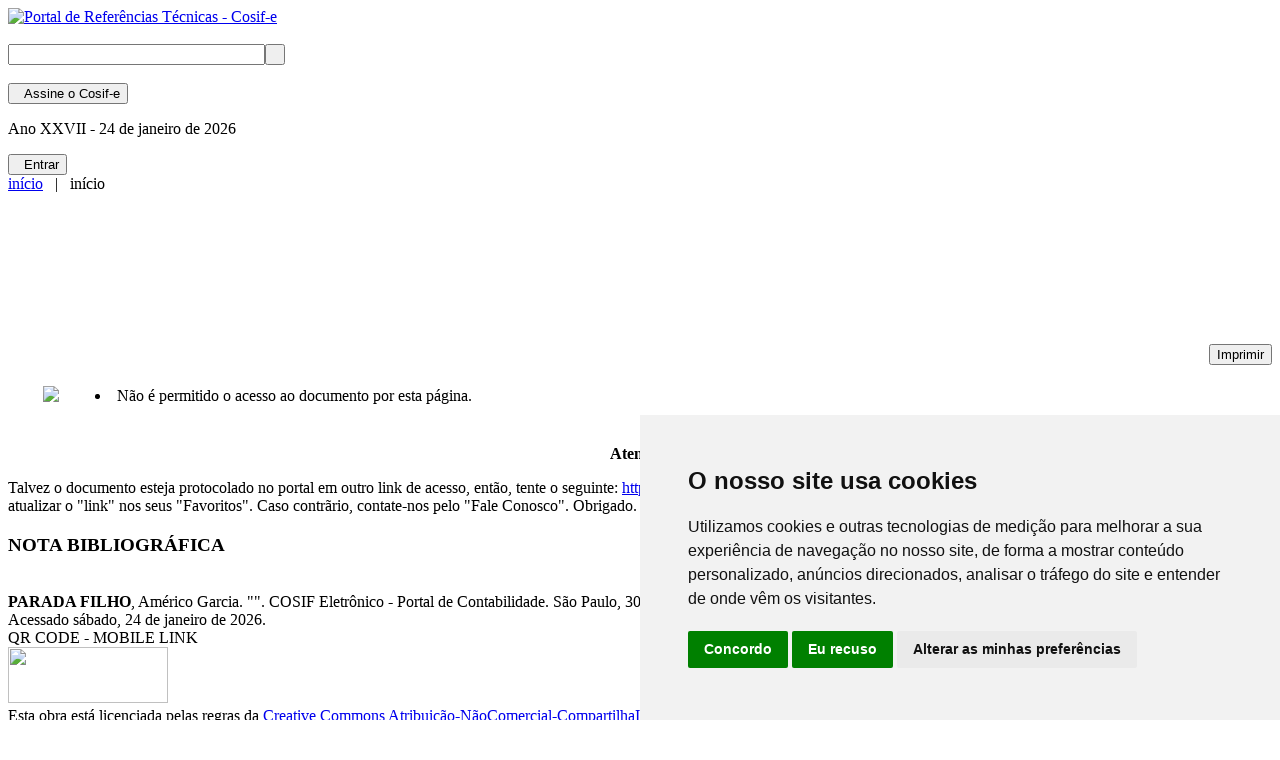

--- FILE ---
content_type: text/html; Charset=utf-8
request_url: https://cosif.com.br/publica.asp?arquivo=nbc-tg-33-10
body_size: 41125
content:
<!DOCTYPE html>

<HTML>
<HEAD>
<META HTTP-EQUIV="Content-Language" CONTENT="pt-br" />
<META HTTP-EQUIV="Content-Type" CONTENT="text/html; charset=iso-8859-1" />
<META HTTP-EQUIV="imagetoolbar" CONTENT="no" />
<META NAME="verify-v1" CONTENT="OsBWZMgPnOjrp1+RlBX/iRKTQDImRolIsBdFEtFVAZk=" />
<META NAME="viewport" CONTENT="width=device-width, initial-scale=1, maximum-scale=1, user-scalable=no">
<META NAME="robots" CONTENT="index,follow" />
<META NAME="googlebot" CONTENT="index,follow" />
<META NAME="keywords" CONTENT="" />
<META NAME="description" CONTENT="Referências para contabilidade, auditorias interna e externa, apuração de irregularidades e compliance, legislação, normas, financeiro e tributário nacional." />
<META NAME="author" CONTENT="Megale Midia Interativa">
<TITLE>COSIF Eletrônico - Portal de Contabilidade</TITLE>
<LINK REL="canonical" HREF="https://cosif.com.br/publica.asp?arquivo=nbc-tg-33-10" />
<link rel="shortcut icon" href="/favicon.ico" type="image/x-icon" />
<link href="https://fonts.googleapis.com/css?family=Titillium+Web:400,700,900,400italic,700italic" rel="stylesheet" type="text/css">
<link type="text/css" rel="stylesheet" href="/css/fonts/FontAwesome-v6.4.0/css/all.min.css" />
<link rel="stylesheet" type="text/css" href="/css/estilo.css" media="all" />
<link type="text/css" rel="stylesheet" href="/css/plugins/mmenu/mmenu-v9.3.css" />
<link type="text/css" rel="stylesheet" href="/css/plugins/mmenu/config.css" />

<script language="javascript" src="/js/status.js" /></script>
<script type="text/javascript" src="/js/jquery-3.7.0.min.js" /></script>
<!-- GLOBAL SITE TAG (gtag.js) - GOOGLE ANALYTICS -->
<script async src="https://www.googletagmanager.com/gtag/js?id=G-4X6S255D8W"></script>
<script>
  window.dataLayer = window.dataLayer || [];
  function gtag(){dataLayer.push(arguments);}
  gtag('js', new Date());

  gtag('config', 'G-4X6S255D8W');
</script>
</HEAD>
    <BODY class="plano-de-fundo">
    <!-- FACEBOOK -->

<div id="fb-root"></div>
<script>(function(d, s, id) {
  var js, fjs = d.getElementsByTagName(s)[0];
  if (d.getElementById(id)) return;
  js = d.createElement(s); js.id = id;
  js.src = "//connect.facebook.net/pt_BR/sdk.js#xfbml=1&version=v2.4";
  fjs.parentNode.insertBefore(js, fjs);
}(document, 'script', 'facebook-jssdk'));
</script>
    <!-- CORPO DA PAGINA -->
<div id="corpo">
    <!-- CABECALHO -->
    <header></header>
<div id="topo">
    <div id="cabecalho">
        <div class="esquerda">
            <div id="logo">
                <a href="/default.asp"><img src="/imgs/transparente.png" border=0 width=300 height="120" alt="Portal de Refer&ecirc;ncias T&eacute;cnicas - Cosif-e"></a>
            </div>&nbsp;
        </div>
        <div class="direita">
            <div id="busca">
                		<form action="busca_avancada.asp" id="cse-search-box">
	    <input type="hidden" name="cx" value="partner-pub-3557342833734953:5mmnyl-ze78" />
    	<input type="hidden" name="cof" value="FORID:10" />
	    <input type="hidden" name="ie" value="utf-8" />
		<input type="text" name="q" size=30 maxlength=57 align="top" class="busca"><input type="submit" name="sa" value=" " align="top" class="btcab">
		</form>
            </div>&nbsp;
        </div>
    </div>
    <div id="barra" class="sombra-de-pagina">
        <div class="centro info-desconectado"><button class="assine" onclick="location.href='/assine.asp'"><i class="fa fa-sign-in"></i> &nbsp; Assine<span class="assineinfo"> o Cosif-e</span></button></div>
        <div class="centro"><p class="data"><span class="datainfo">Ano XXVII -</span> 24 de janeiro de 2026</p></div>
        <div class="centro acesso-desconectado"><button class="acesso" onclick="location.href='/login.asp?ret_pagina=/publica.asp?arquivo=nbc-tg-33-10#drop-menu'"><i class="fa fa-user-large"></i> &nbsp; Entrar</button>
            

            <div class="drop-menu">
                <a id="opcoes" href="/login.asp?ret_pagina=/publica.asp?arquivo=nbc-tg-33-10#drop-menu"><span class="ic-user"></span></a>
            </div>
    
        </div>
    </div>
</div>
    <!-- FIM DO CABECALHO -->
    <!-- INICIO DO CONTEUDO -->
    <div id="conteudo" class="sombra-de-pagina">
    <!-- MAPA DE NAVEGACAO -->

    <!-- AVISOS -->
<div id="pagina">
    <div id="texto" class="esquerda">
        <div id="mapa"><a href="default.asp">in&iacute;cio</a> &nbsp; | &nbsp; início</div>
        <div id="titulo"><h1></h1></div>
        
    <div id="billboard">
	<br />
<script async src="//pagead2.googlesyndication.com/pagead/js/adsbygoogle.js"></script>
<!-- Skyscraper -->
<ins class="adsbygoogle"
     style="display:inline-block;width:728px;height:90px"
     data-ad-client="ca-pub-3557342833734953"
     data-ad-slot="8752913625"></ins>
<script>
(adsbygoogle = window.adsbygoogle || []).push({});
</script>
	</div>
    <br />

<script type="text/javascript" src="js/app/jquery.print.js"></script>
<script type="text/javascript">
	//<![CDATA[
	$(function() {
		$("#print-area").find('.print-link').on('click', function() {
			$("#print-area").print({
				globalStyles : false,
				mediaPrint : false,
				stylesheet : 'css/print.css',
				iframe : true,
				noPrintSelector : '.avoid-this',
				prepend : '<img src="imgs/logo_email.png"><p style="margin:-14px 0 20px 14px;">Plataforma de refer&ecirc;ncias legais, normativas e t&eacute;cnicas - <u>https://www.cosif.com.br/</u></p><div id="alerta"><b><u>ATEN&Ccedil;&Atilde;O</u></b>: Este documento foi impresso em <b>24/01/2026 02:42:37</b> h, a partir do seguinte endere&ccedil;o eletr&ocirc;nico:<br><b><u>https://www.cosif.com.br/publica.asp?arquivo=nbc-tg-33-10</u></b><br>Antes de aproveit&aacute;-lo em sua pesquisa, compare as datas: atual, quando da leitura, e da impress&atilde;o. &Eacute; poss&iacute;vel que o conte&uacute;do desta impress&atilde;o esteja desatualizado. Por favor, utilize o QR CODE, presente no final do texto, para acessar o conte&uacute;do mais recente, ou visite novamente o endere&ccedil;o informado neste aviso.</div><br><br><h1><b></b></h1><br>',
				append: '*** FIM DA IMPRESS&Atilde;O ***<br><br><div id="alerta"><b><u>ATEN&Ccedil;&Atilde;O</u></b>: Este documento foi impresso em <b>24/01/2026 02:42:37</b> h, a partir do seguinte endere&ccedil;o eletr&ocirc;nico:<br><b><u>https://www.cosif.com.br/publica.asp?arquivo=nbc-tg-33-10</u></b><br>Antes de aproveit&aacute;-lo em sua pesquisa, compare as datas: atual, quando da leitura, e da impress&atilde;o. &Eacute; poss&iacute;vel que o conte&uacute;do desta impress&atilde;o esteja desatualizado. Por favor, utilize o QR CODE, presente no final do texto, para acessar o conte&uacute;do mais recente, ou visite novamente o endere&ccedil;o informado neste aviso.</div>'
			});
		});
	});
	//]]>
</script>
	<div id="print-area">
        <div id="botoes" style="text-align:right;">
            <button class="print-link avoid-this botao" onClick="jquery.print('#print-area')"><i class="fa fa-print"></i> Imprimir</button>
        </div>
        <!-- Mensagem -->
<br><div id="erro"><table><tr><td width=80 align="center"><img src="imgs/icos/ico_erro.png" border=0></td><td class="erro"><li>N&atilde;o &eacute; permitido o acesso ao documento por esta p&aacute;gina.</li></td></tr></table></div><br>
        <br>
        <div id="aviso" style="text-align:left;">
            <center><b>Aten&ccedil;&atilde;o:</b></center>
            <p>Talvez o documento esteja protocolado no portal em outro link de acesso, ent&atilde;o, tente o seguinte:
            <a href="https://www.cosif.com.br/mostra.asp?arquivo=nbc-tg-33-10">https://www.cosif.com.br/mostra.asp?arquivo=nbc-tg-33-10</a>.
            Se o alvo for positivo, n&atilde;o se esque&ccedil;a de atualizar o "link" nos seus "Favoritos". 
            Caso contr&atilde;rio, contate-nos pelo "Fale Conosco". Obrigado.</p>
        </div>
<div class="referencia">
<div class="biblio">
<h3><b>NOTA BIBLIOGR&Aacute;FICA</b></h3><br>
<b>PARADA FILHO</b>, Am&eacute;rico Garcia. &quot;<b></b>&quot;. 
COSIF Eletrônico - Portal de Contabilidade. 
S&atilde;o Paulo, 30/12/1899. INÍCIO. 
Dispon&iacute;vel em <a href="https://www.cosif.com.br/publica.asp?arquivo=nbc-tg-33-10">https://www.cosif.com.br/publica.asp?arquivo=nbc-tg-33-10</a>. Acessado sábado, 24 de janeiro de 2026.
</div>
<div class="qrcode">
<script src="js/ws/qrcode.min.js"></script>
<script>
let link = "https://www.cosif.com.br/publica.asp?arquivo=nbc-tg-33-10";
function generateQRCode() {
  let qrcodeContainer = document.getElementById("qrcode");
  qrcodeContainer.innerHTML = "";
  new QRCode(qrcodeContainer, link);
  document.getElementById("qrcode-container").style.display = "block";
  return link;
}
window.onload = generateQRCode;
</script>

<div id="qrcode-container">
  <div id="qrcode" class="qrcode"></div>
  <div class="qrcode-title">QR CODE - MOBILE LINK</div>
</div>
</div>
<div class="cc"><img src="imgs/svg/cc-by-nc-sa.webp" width="160" height="56" /></div>
<div class="licenca">
Esta obra est&aacute; licenciada pelas regras da <a href="https://creativecommons.org/licenses/by-nc-sa/4.0/">Creative Commons Atribui&ccedil;&atilde;o-N&atilde;oComercial-CompartilhaIgual 4.0 Internacional.</a>
</div>
</div><br>
    </div>
    </div>
    <div id="lateral" class="center">
<!-- BARRA LATERAL -->
        <div id="barra-lateral">
    <div id="skyscraper">

<br />
<script async src="//pagead2.googlesyndication.com/pagead/js/adsbygoogle.js"></script>
<!-- Vertical-G-2012 -->
<ins class="adsbygoogle"
     style="display:inline-block;width:160px;height:600px"
     data-ad-client="ca-pub-3557342833734953"
     data-ad-slot="3783491854"></ins>
<script>
(adsbygoogle = window.adsbygoogle || []).push({});
</script>

    </div><div class="fb-page" data-href="https://www.facebook.com/cosife" data-width="160" data-small-header="false" data-adapt-container-width="false" data-hide-cover="false" data-show-facepile="false" data-show-posts="false"><div class="fb-xfbml-parse-ignore"><blockquote cite="https://www.facebook.com/cosife"><a href="https://www.facebook.com/cosife">Cosif-e</a></blockquote></div></div>
        </div>
<!-- FIM DA BARRA LATERAL -->
    </div>
</div>
    </div>

    <div id="billboard">
	<br />
<script async src="//pagead2.googlesyndication.com/pagead/js/adsbygoogle.js"></script>
<!-- Skyscraper -->
<ins class="adsbygoogle"
     style="display:inline-block;width:728px;height:90px"
     data-ad-client="ca-pub-3557342833734953"
     data-ad-slot="8752913625"></ins>
<script>
(adsbygoogle = window.adsbygoogle || []).push({});
</script>
	</div>
    <br />

<!-- INCLUDE FILE="publicidade/google/google-300x250.asp" -->
<!-- FIM DO CONTEUDO -->
<script type="text/javascript" src="/js/objects/go-to-top.min.js" /></script>
<div id="go-to-top"><a href="#top"><span><i class="fa fa-angle-up fa-4x"></i></span></a></div>
<!-- RODAPE -->
<div id="synthmenu">

<div class="synthmenu-conteudo">

	<nav class="diretorio com-5-colunas">

	<div class="colunas">
    <input class="coluna-secao-state" type="checkbox" id="coluna-secao-state-secao0" />
		<div class="coluna-secao">
        <label class="coluna-secao-label" for="coluna-secao-state-secao0"><h3 class="secao-titulo">Planos de Contas</h3></label>
        
		<a href="#coluna-secao-state-secao0" class="secao-ancora ancora-aberta"> <span class="ancora-legenda">Abrir Menu</span> </a>
		<a href="#" class="secao-ancora ancora-fechada"> <span class="ancora-legenda">Fechar Menu</span> </a>
        
			<ul class="secao-lista">
				<li class="secao-item"><a class="item-link" href="/publica.asp?arquivo=cosifeindice" title="Cosif - Plano Cont&aacute;bil das Institui&ccedil;&ocirc;es do Sistema Financeiro Nacional">Plano Cont&aacute;bil das Institui&ccedil;&ocirc;es do SFN</a></li>
				<li class="secao-item"><a class="item-link" href="/publica.asp?arquivo=padron" title="Padron - Plano Cont&aacute;bil Padronizado">Plano Cont&aacute;bil Padronizado</a></li>
				<li class="secao-item"><a class="item-link" href="/publica.asp?arquivo=padron-outros" title="Outros Planos de Contas Padronizados">Outros Planos de Contas</a></li>
			</ul>
            
		</div>

    	<input class="coluna-secao-state" type="checkbox" id="coluna-secao-state-secao1" />
		<div class="coluna-secao">
        <label class="coluna-secao-label" for="coluna-secao-state-secao1"><h3 class="secao-titulo">Normas</h3></label>
        
		<a href="#coluna-secao-state-secao1" class="secao-ancora ancora-aberta"> <span class="ancora-legenda">Abrir Menu</span> </a>
		<a href="#" class="secao-ancora ancora-fechada"> <span class="ancora-legenda">Fechar Menu</span> </a>
        
			<ul class="secao-lista">
				<li class="secao-item"><a class="item-link" href="/publica.asp?arquivo=padron2" title="">Normas Brasileiras de Contabilidade</a></li>
				<li class="secao-item"><a class="item-link" href="/publica.asp?arquivo=ias-nic-indice" title="NIC - Normas Internacionais de Contabilidade">International Accounting Standards</a></li>
                <li class="secao-item"><a class="item-link" href="/publica.asp?arquivo=cosifenoraux" title="Normativos Auxiliares">Normativos Auxiliares</a></li>
                <li class="secao-item"><a class="item-link" href="/publica.asp?arquivo=resenhas00" title="Resenhas Di&aacute;rias Governamentais">Resenhas Di&aacute;rias Governamentais</a></li>
			</ul>
            
		</div>

	</div>
    
	<div class="colunas">
    <input class="coluna-secao-state" type="checkbox" id="coluna-secao-state-secao2" />
		<div class="coluna-secao">
        <label class="coluna-secao-label" for="coluna-secao-state-secao2"><h3 class="secao-titulo">Manuais e Regulamentos</h3></label>
        
		<a href="#coluna-secao-state-secao2" class="secao-ancora ancora-aberta"> <span class="ancora-legenda">Abrir Menu</span> </a>
		<a href="#" class="secao-ancora ancora-fechada"> <span class="ancora-legenda">Fechar Menu</span> </a>
        
			<ul class="secao-lista">
				<li class="secao-item"><a class="item-link" href="/publica.asp?arquivo=rir2018ind" title="RIR 2018 - Regulamento do Imposto de Renda">Regulamento do Imposto de Renda</a></li>
				<li class="secao-item"><a class="item-link" href="/publica.asp?arquivo=curso9-rmcciindice" title="RMCCI - Regulamento do Mercado de C&acirc;mbio e Capitais Internacionais">Regulamento do Mercado de C&acirc;mbio e Capitais Internacionais</a></li>
				<li class="secao-item"><a class="item-link" href="/publica.asp?arquivo=mniindice" title="MNI - Manual de Normas e Instr&ccedil;&otilde;es">Manual de Normas e Instr&ccedil;&otilde;es</a></li>
				<li class="secao-item"><a class="item-link" href="/publica.asp?arquivo=mtvmindice" title="MTVM - Manual de T&iacute;tulos e Valores Mobili&aacute;rios">Manual de T&iacute;tulos e Valores Mobili&aacute;rios</a></li>
				<li class="secao-item"><a class="item-link" href="/publica.asp?arquivo=MCR-indice" title="MCR - Manual de Cr&eacute;dito Rural">Manual de Cr&eacute;dito Rural</a></li>
                <li class="secao-item"><a class="item-link" href="/publica.asp?arquivo=sisorf00" title="SISORF - Manual de Organiza&ccedil;&atilde;o do Sistema Financeiro Nacional">Manual de Organiza&ccedil;&atilde;o do SFN</a></li>
                <li class="secao-item"><a class="item-link" href="/captura.asp?arquivo=mansupbacen" title="MASUP - Manual de Supervis&atilde;o Banc&aacute;ria do Sistema Financeiro Nacional">Manual de Supervis&atilde;o Banc&aacute;ria do SFN</a></li>
                <li class="secao-item"><a class="item-link" href="/publica.asp?arquivo=cnae-concla00" title="CNAE - Classifica&ccedil;&atilde;o Nacional de Atividades Econ&ocirc;micas">Classifica&ccedil;&atilde;o Nacional de Atividades Econ&ocirc;micas</a></li>
                <li class="secao-item"><a class="item-link" href="/captura.asp?arquivo=cadoc" title="CADOC - Cat&aacute;logo de Documentos">Cat&aacute;logo de Documentos</a></li>
			</ul>
            
		</div>
	</div>
    
	<div class="colunas">
    <input class="coluna-secao-state" type="checkbox" id="coluna-secao-state-secao3" />
		<div class="coluna-secao">
        <label class="coluna-secao-label" for="coluna-secao-state-secao3"><h3 class="secao-titulo">Legisla&ccedil;&atilde;o</h3></label>
        
		<a href="#coluna-secao-state-secao3" class="secao-ancora ancora-aberta"> <span class="ancora-legenda">Abrir Menu</span> </a>
		<a href="#" class="secao-ancora ancora-fechada"> <span class="ancora-legenda">Fechar Menu</span> </a>
		
        	<ul class="secao-lista">
				<li class="secao-item"><a class="item-link" href="/publica.asp?arquivo=ctn" title="CTN - C&oacute;digo Tribut&aacute;rio Nacional Anotado">C&oacute;digo Tribut&aacute;rio Nacional Anotado</a></li>
				<li class="secao-item"><a class="item-link" href="/publica.asp?arquivo=padron10" title="MTE - Leis do Trabalho, Emprego e Previd&ecirc;ncia">Leis do Trabalho, Emprego e Previd&ecirc;ncia</a></li>
                <li class="secao-item"><a class="item-link" href="/publica.asp?arquivo=indlegsfn" title="SFN - Sistema Financeiro Nacional">Sistema Financeiro Nacional</a></li>
                <li class="secao-item"><a class="item-link" href="/publica.asp?arquivo=lei6404indice" title="Lei n.&deg; 6.404/76 - Lei das Sociedades por A&ccedil;&ocirc;es">Lei das Sociedades por A&ccedil;&ocirc;es</a></li>
                <li class="secao-item"><a class="item-link" href="/legislacao.asp" title="Mais Legisla&ccedil;&atilde;o">Mais Legisla&ccedil;&atilde;o</a></li>
			</ul>
            
		</div> 
        
        <input class="coluna-secao-state" type="checkbox" id="coluna-secao-state-secao4" />
		<div class="coluna-secao">
        <label class="coluna-secao-label" for="coluna-secao-state-secao4"><h3 class="secao-titulo">Outros</h3></label>
        
		<a href="#coluna-secao-state-secao4" class="secao-ancora ancora-aberta"> <span class="ancora-legenda">Abrir Menu</span> </a>
		<a href="#" class="secao-ancora ancora-fechada"> <span class="ancora-legenda">Fechar Menu</span> </a>
        
			<ul class="secao-lista">
				<li class="secao-item"><a class="item-link" href="/textos.asp" title="Editoriais, Textos e Monografias">Textos e Monografias</a></li>
				<li class="secao-item"><a class="item-link" href="/cursos.asp" title="Cursos com &Ecirc;nfase na Apura&ccedil;&atilde;o de Fruades">Cursos e Roteiros de Estudo</a></li>
                <li class="secao-item"><a class="item-link" href="/indicadores.asp" title="Indicadores Econ&ocirc;micos e Financeiros">Indicadores Financeiros</a></li>
                <li class="secao-item"><a class="item-link" href="/links.asp" title="Links">Links</a></li>
			</ul>
            
		</div>
	</div>
    
	<div class="colunas">
    <input class="coluna-secao-state" type="checkbox" id="coluna-secao-state-secao5" />
		<div class="coluna-secao">
        <label class="coluna-secao-label" for="coluna-secao-state-secao5"><h3 class="secao-titulo">Atendimento ao Assinante</h3></label>
        
		<a href="#coluna-secao-state-secao5" class="secao-ancora ancora-aberta"> <span class="ancora-legenda">Abrir Menu</span> </a>
		<a href="#" class="secao-ancora ancora-fechada"> <span class="ancora-legenda">Fechar Menu</span> </a>
		
        	<ul class="secao-lista">
				<li class="secao-item"><a class="item-link" href="/central.asp" title="Central do Assinante">Central do Assinante</a></li>
				<li class="secao-item"><a class="item-link" href="/assinatura.asp" title="Informa&ccedil;&ocirc;es sobre sua Assinatura">Informa&ccedil;&ocirc;es sobre sua Assinatura</a></li>
			</ul>
		
        </div> 
        
        <input class="coluna-secao-state" type="checkbox" id="coluna-secao-state-secao6" />
		<div class="coluna-secao">
        <label class="coluna-secao-label" for="coluna-secao-state-secao6"><h3 class="secao-titulo">Suporte ao Usu&aacute;rio</h3></label>
        
		<a href="#coluna-secao-state-secao6" class="secao-ancora ancora-aberta"> <span class="ancora-legenda">Abrir Menu</span> </a>
		<a href="#" class="secao-ancora ancora-fechada"> <span class="ancora-legenda">Fechar Menu</span> </a>
		
        	<ul class="secao-lista">
            	<li class="secao-item"><a class="item-link" href="/sumario.asp" title="Mapa do Site">Sum&aacute;rio do Portal</a></li>
				<li class="secao-item"><a class="item-link" href="/busca.asp" title="Busca Avan&ccedil;ada">Busca Avan&ccedil;ada</a></a></li>
				<li class="secao-item"><a class="item-link" href="/ajuda.asp" title="Ajuda">Central de Ajuda</a></li>
                <li class="secao-item"><a class="item-link" href="/helpdesk.asp" title="Helpdesk - Contato do Suporte">Helpdesk</a></li>
				<li class="secao-item"><a class="item-link" href="/faq.asp" title="Perguntas Frequentes">FAQ</a></li>
			</ul>
            
		</div>
	</div>
    
	<div class="colunas">
    <input class="coluna-secao-state" type="checkbox" id="coluna-secao-state-secao7" />
		<div class="coluna-secao">
        <label class="coluna-secao-label" for="coluna-secao-state-secao7"><h3 class="secao-titulo">Institucional</h3></label>
        
		<a href="#coluna-secao-state-secao7" class="secao-ancora ancora-aberta"> <span class="ancora-legenda">Abrir Menu</span> </a>
		<a href="#" class="secao-ancora ancora-fechada"> <span class="ancora-legenda">Fechar Menu</span> </a>
		
        	<ul class="secao-lista">
				<li class="secao-item"><a class="item-link" href="/curriculum.asp" title="Coordenador do Portal">Coordena&ccedil;&atilde;o do Conte&uacute;do</a></li>
				<li class="secao-item"><a class="item-link" href="/licenca.asp" title="Licen&ccedil;a de Uso">Licen&ccedil;a de Uso e Direitos</a></li>
				<li class="secao-item"><a class="item-link" href="http://www.megale.com.br/" title="Megale M&iacute;dia Interativa" target="_blank">Editora&ccedil;&atilde;o e Datacenter</a></li>
				<li class="secao-item"><a class="item-link" href="/expediente.asp" title="Expediente">Expediente do Portal</a></li>
                <li class="secao-item"><a class="item-link" href="/contato.asp" title="Fale Conosco">Fale Conosco</a></li>
			</ul>
            
		</div>
        
        <input class="coluna-secao-state" type="checkbox" id="coluna-secao-state-secao8" />
		<div class="coluna-secao">
        <label class="coluna-secao-label" for="coluna-secao-state-secao8"><h3 class="secao-titulo">Comercial</h3></label>
        
		<a href="#coluna-secao-state-secao8" class="secao-ancora ancora-aberta"> <span class="ancora-legenda">Abrir Menu</span> </a>
		<a href="#" class="secao-ancora ancora-fechada"> <span class="ancora-legenda">Fechar Menu</span> </a>
        
			<ul class="secao-lista">
				<li class="secao-item"><a class="item-link" href="/assine.asp" title="Assine o Cosif Eletr&ocirc;nico">Assine J&aacute;</a></li>
				<li class="secao-item"><a class="item-link" href="/publicidade.asp" title="Anuncie no Cosif Eletr&ocirc;nico">Anuncie Aqui</a></li>
                <li class="secao-item"><a class="item-link" href="/estatisticas.asp" title="Nossa Audi&ecirc;ncia">Estat&iacute;sticas</a></li>
			</ul>
            
		</div>
        
	</div>

	</nav>

	<section class="synthmenu-final">
		
        <div class="divisor">  </div>

		<div class="synthmenu-final-legal">
            <div class="synthmenu-final-links"> <a class="synthmenu-final-link" href="/privacidade.asp">Pol&iacute;tica de Privacidade</a> <a class="synthmenu-final-link" href="/vendas.asp">Pol&iacute;tica de vendas</a> <a class="synthmenu-final-link" href="/legal.asp">Base legal</a> <a class="synthmenu-final-link" href="/sumario.asp">Mapa do site</a> </div>
		</div>

	</section>
        
</div>

</div>
<div id="rodape">
    <div class="esquerda">
        <div class="creditos"><img src="/imgs/logos/logo-megale-cromo.png" border="0" width="50" height="30">
        <br /><a href="https://www.megale.com.br/" title="Editora respons&aacute;vel" target="_blank"><b>Megale M&iacute;dia Interativa Ltda</b></a>. CNPJ 02.184.104/0001-29.
        <br />&copy;1999-2026 Cosif-e Digital. Todos os direitos reservados.</div>
    </div>
    <div class="direita">
        <div class="social">
    <ul>
        <li><a target="_blank" href="https://www.facebook.com/cosife/" title="Curta nossa fanpage no Facebook"><i class="fa-brands fa-facebook-f fa-2x"></i></a></li>
	    <li><a target="_blank" href="https://www.twitter.com/cosif/" title="Siga-nos no Twitter"><i class="fa-brands fa-twitter fa-2x"></i></a></li>
	    <li><a target="_blank" href="https://www.youtube.com/user/cosifeletronico/" title="Assista nossos v&iacute;deos no You Tube"><i class="fa-brands fa-youtube fa-2x"></i></a></li>
	    <li><a target="_blank" href="https://www.linkedin.com/in/cosif-eletr%C3%B4nico-6a6998116/" title="Conecte-se conosco no Linkedin"><i class="fa-brands fa-linkedin-in fa-2x"></i></a></li>
    </ul>
</div>
    </div>
</div>
<footer></footer>
<!-- FIM DO RODAPE -->
<!-- MENUS -->	
    <script type="module" src="/js/plugins/mburger/index.js"></script>

    <div class="hamburger"><mm-burger menu="menu" fx="spin" ease="elastic" title="Abra o menu para opções" tabindex="0"></mm-burger></div>

    <nav id="menu">
        <div id="panel-menu" data-mm-title="In&iacute;cio">
			<ul>
			<li><a href="/default.asp">P&aacute;gina Inicial</a></li>

            <li class="Divider">Sum&aacute;rio das refer&ecirc;ncias t&eacute;cnicas</li>
			<li><span>Contabilidade</span>
				<ul>
				<li><a href="/contabilidade.asp">Sum&aacute;rio da Contabilidade</a></li>
				<li><a href="/publica.asp?arquivo=norconta">NBC - Normas Brasileiras de Contabilidade</a></li>
				<li><a href="/publica.asp?arquivo=ias-nic-indice">IAS - Normas Internacionais de Contabilidade</a></li>
				<li><a href="/publica.asp?arquivo=cosifeindice">COSIF - Plano Cont&aacute;bil das Institui&ccedil;&otilde;es do SFN</a></li>
				<li><a href="/publica.asp?arquivo=padron">PADRON - Plano de Contas Padronizado</a></li>
				<li><a href="/publica.asp?arquivo=padron-outros">Outros Planos de Contas</a></li>
				<li><a href="/publica.asp?arquivo=especializa">Especializa&ccedil;&otilde;es da Contabilidade</a></li>
				<li><a href="/publica.asp?arquivo=especializa1">Contabilidade Administrativa - Subdivis&otilde;es</a></li>
				<li><a href="/publica.asp?arquivo=especializa2">Contabilidade Operacional - Subdivis&otilde;es</a></li>
				<li><a href="/publica.asp?arquivo=especializa3">Ramifica&ccedil;&otilde;es da Contabilidade</a></li>
				</ul>
			</li>
			<li><span>Legisla&ccedil;&atilde;o</span>
				<ul>
				<li><a href="/legislacao.asp">Sum&aacute;rio da Legisla&ccedil;&atilde;o</a></li>
				<li><span>Constitui&ccedil;&atilde;o Federal</span>
					<ul>
					<li><a href="/publica.asp?arquivo=constituicao1988">CF - Constitui&ccedil;&atilde;o Federal de 1988</a></li>
					<li><a href="/publica.asp?arquivo=constituicao1988-ec">EC - Emendas Constitucionais</a></li>
					<li><a href="/publica.asp?arquivo=leis-complementares">LC - Leis Complementares Anteriores à 1988</a></li>
					<li><a href="/publica.asp?arquivo=constituicao1988-lc">LC - Leis Complementares Posteriores à 1988</a></li>
					<li><a href="/captura.asp?arquivo=adct">ADCT - Disposições Constitucionais Transitórias</a></li>
					</ul>
				</li>
				<li><span>C&oacute;digos</span>
					<ul>
					<li><a href="/publica.asp?arquivo=codcivil0indice">CC - C&oacute;digo Civil</a></li>
					<li><a href="/publica.asp?arquivo=lei13105-processocivil">CPC - C&oacute;digo de Processo Civil</a></li>
					<li><a href="/publica.asp?arquivo=ctn">CTN - C&oacute;digo Tribut&aacute;rio Nacional</a></li>
					<li><a href="/publica.asp?arquivo=declei2848-1940ind">CP - C&oacute;digo Penal</a></li>
					<li><a href="/publica.asp?arquivo=codigos">Outros C&oacute;digos e CLT</a></li>
					</ul>
				</li>
				<li><span>Leis, Decretos e Medidas Provis&oacute;rias</span>
					<ul>
					<li><a href="/publica.asp?arquivo=legislacao-indice">Busca de Leis e Decretos</a></li>
					<li><a href="/publica.asp?arquivo=constituicao1988-lc">LC - Leis Complementares</a></li>
					<li><a href="/publica.asp?arquivo=leis-ordinarias">LO - Leis Ordin&aacute;rias</a></li>
					<li><a href="/publica.asp?arquivo=mpv-ind">MP - Medidas Provis&oacute;rias</a></li>
					<li><a href="/publica.asp?arquivo=decreto-indice">D - Decretos</a></li>
					<li><a href="/publica.asp?arquivo=dec-lei-indice">DL - Decretos-Leis</a></li>
					</ul>
				</li>
				<li><span>Leis Especiais</span>
					<ul>
					<li><a href="/publica.asp?arquivo=indlegsfn">SFN - Sistema Financeiro Nacional</a></li>
					<li><a href="/publica.asp?arquivo=lei6404indice">SA - Lei das S.A.</a></li>
					<li><a href="/publica.asp?arquivo=linksicms-p">ICMS - CONFAZ/SINIEF</a></li>
					<li><a href="/publica.asp?arquivo=port-secex-23-2011">MDIC/SECEX/CAMEX - Comércio Exterior</a></li>
					<li><a href="/publica.asp?arquivo=padron10">Trabalho e Emprego</a></li>
					<li><a href="/publica.asp?arquivo=padron11">Previd&ecirc;ncia Social</a></li>
					</ul>   
				</li>
				<li><span>Regulamentos</span>
					<ul>
					<li><a href="/publica.asp?arquivo=rir2018ind">RIR - Regulamento do Imposto de Renda</a></li>
					<li><a href="/publica.asp?arquivo=curso9-rmcciindice">RMCCI - Mercado de C&acirc;mbio e Capital Internacional</a></li>
					<li><a href="/publica.asp?arquivo=ripi-indice">RIPI - Regulamento do IPI</a></li>
					<li><a href="/publica.asp?arquivo=ra-indice">RA - Regulamento Aduaneiro</a></li>
					<li><a href="/publica.asp?arquivo=itr-indice">RITR - Regulamento do Imposto Territorial Rural</a></li>
					<li><a href="/publica.asp?arquivo=reg-iof">RIOF - Regulamento do IOF</a></li>
					<li><a href="/publica.asp?arquivo=dec3048regprevsoc">RPS - Regulamento da Previd&ecirc;ncia Social</a></li>
					<li><a href="/publica.asp?arquivo=reg-paf-00">PAF - Regulamento do Processo Administrativo Fiscal</a></li>
					<li><a href="/publica.asp?arquivo=regulamentos">Outros Regulamentos</a></li>
					</ul>
				</li>
				<li><a href="/publica.asp?arquivo=cod-estatutos00">Estatutos</a></li>
				<li><a href="/publica.asp?arquivo=resenhas00">Resenhas Di&aacute;rias Governamentais</a></li>
				</ul>
			</li>
			<li><span>Normas</span>
				<ul>
				<li><span>BCB - Banco Central do Brasil</span>
					<ul>
					<li><a href="/publica.asp?arquivo=linkssfn">SFN - Sistema Financeiro Nacional</a></li>
					<li><a href="/publica.asp?arquivo=rescmnindice">Resolu&ccedil;&otilde;es do CMN</a></li>
					<li><a href="/publica.asp?arquivo=combcbindice">Comunicados</a></li>
					<li><a href="/publica.asp?arquivo=com-bcb-conj-ind">Comunicados Conjuntos</a></li>
					<li><a href="/publica.asp?arquivo=cbcbindice">Circulares do BCB</a></li>
					<li><a href="/publica.asp?arquivo=res-bcb-ind">Resolu&ccedil;&otilde;es do BCB</a></li>
					<li><a href="/publica.asp?arquivo=res-bcb-conj-ind">Resolu&ccedil;&otilde;es conjuntas</a></li>
					<li><a href="/publica.asp?arquivo=cc-bcbindice">Cartas-Circulares do BCB</a></li>
					<li><a href="/publica.asp?arquivo=in-bcb-ind">Instru&ccedil;&otilde;es Normativas do BCB</a></li>
					<li><a href="/publica.asp?arquivo=in-bcb-conj-ind">Instru&ccedil;&otilde;es Normativas Conjuntas</a></li>
					<li><a href="/publica.asp?arquivo=cosifenoraux">Manuais Auxiliares do BCB e Cosif-e</a></li>
					</ul>
				</li>
				<li><span>SRF - Secretaria da Receita Federal</span>
					<ul>
					<li><a href="/publica.asp?arquivo=rir2018ind">RIR - Regulamento do Imposto de Renda</a></li>
					<li><a href="/publica.asp?arquivo=inrfbindice-p">RFB - Instru&ccedil;&otilde;es Normativas</a></li>
					<li><a href="/publica.asp?arquivo=pn-rfb-cst-indice-p">RFB - Pareceres Normativos</a></li>
					<li><a href="/publica.asp?arquivo=adirfbindice-p">RFB - Atos Declarat&oacute;rios</a></li>
					<li><a href="/publica.asp?arquivo=portarias-indice-p">MF - Portarias do Minist&eacute;rio da Fazenda</a></li>
					</ul>
				</li>
				<li><span>CVM - Comiss&atilde;o de Valores Mobili&aacute;rios</span>
					<ul>
					<li><a href="/publica.asp?arquivo=linkcvm">Sum&aacute;rio sobre CVM</a></li>
					<li><a href="/publica.asp?arquivo=icvm-indice">Instru&ccedil;&otilde;es CVM</a></li>
					<li><a href="/publica.asp?arquivo=necvm-todas">Notas Explicativas CVM</a></li>
					<li><a href="/publica.asp?arquivo=dcvm-indice">Delibera&ccedil;&otilde;es CVM</a></li>
					<li><a href="/publica.asp?arquivo=cvm-oficios-ind">Of&iacute;cios Circulares CVM</a></li>
					<li><a href="/publica.asp?arquivo=po-todos">Pareceres de Orienta&ccedil;&atilde;o CVM</a></li>
					</ul>
				</li>
				<li><span>SUSEP - Superintend&ecirc;ncia de Seguros Privados</span>
					<ul>
					<li><a href="/publica.asp?arquivo=linksusep">Sum&aacute;rio SUSEP</a></li>
					<li><a href="/publica.asp?arquivo=res-susep-indice">Resolu&ccedil;&otilde;es CNSP</a></li>
					<li><a href="/publica.asp?arquivo=circ-susep-indice">Circulares SUSEP</a></li>
					<li><a href="/publica.asp?arquivo=cc-susep-indice">Cartas Circulares SUSEP</a></li> 
					</ul>
				</li>
				<li><span>Contabilidade</span>
					<ul>
					<li><a href="/publica.asp?arquivo=norconta">NBC - Normas Brasileiras de Contabilidade</a></li>
					<li><a href="/publica.asp?arquivo=ias-nic-indice">IAS - Normas Internacionais de Contabilidade</a></li>
					</ul>
				</li>
				<li><a href="/publica.asp?arquivo=resenhas00">Resenhas Di&aacute;rias Governamentais</a></li>
				<li><a href="/publica.asp?arquivo=cosifenoraux">Normativos Auxiliares</a></li>
				</ul>
			</li>
			<li><span>Manuais e Cartilhas</span>
				<ul>
				<li><a href="/publica.asp?arquivo=curso9-rmcciindice">RMCCI - Mercado de C&acirc;mbio e Capital Internacional</a></li>
				<li><a href="/publica.asp?arquivo=mniindice">MNI - Manual de Normas e Instru&ccedil;&otilde;es</a></li>
				<li><a href="/publica.asp?arquivo=mtvmindice">MTVM - Manual de T&iacute;tulos e Valores Mobili&aacute;rios</a></li>
				<li><a href="/publica.asp?arquivo=MCR-indice">MCR - Manual de Cr&eacute;dito Rural</a></li>
				<li><a href="/publica.asp?arquivo=sisorf00">SISORF - Manual de Organização do SFN</a></li>
				<li><a href="/captura.asp?arquivo=mansupbacen">MASUP - Manual de Supervisão Bancária</a></li>
				<li><a href="/captura.asp?arquivo=cadoc">CADOC - Catálogo de Documentos</a></li>
				<li><a href="/publica.asp?arquivo=cnae-concla00">CNAE-CONCLA - Classifica&ccedil;&atilde;o Nacional de Atividades Econ&ocirc;micas</a></li>
				<li><a href="/publica.asp?arquivo=bcbcartilhas">PMF - Cartilhas do BCB</a></li>
				<li><a href="/publica.asp?arquivo=cosifenoraux">Manuais Auxiliares do BCB e Cosif-e</a></li>
				<li><a href="/publica.asp?arquivo=resenhas00">Resenhas Di&aacute;rias Governamentais</a></li>
				</ul>
			</li>
			<li><span>Liga&ccedil;&otilde;es Externas</span>
				<ul>
				<li><a href="/links.asp">Links &Uacute;teis</a></li>
				<li><a href="/publica.asp?arquivo=legislacao-indice">Presid&ecirc;ncia da Rep&uacute;blica</a></li>
				<li><a href="/publica.asp?arquivo=linksgov">Ag&ecirc;ncias Nacionais Reguladoras</a></li>
				</ul>
			</li>
			<li><a href="cursos.asp">Roteiros para Estudos</a></li>
			<li><span>Textos</span>
				<ul>
				<li><a href="/textos.asp">&Iacute;ndice de Textos</a></li>
				<li><a href="/textos.asp?sec=">Editorial</a></li>
				<li><a href="/textos.asp?sec=">Monografias</a></li>
				<li><a href="/textos.asp?sec=">Na Imprensa</a></li>
				<li><a href="/textos.asp?sec=">F&oacute;rum de Discuss&atilde;o</a></li>
				</ul>
			</li>

			<li class="Divider">Outras ferramentas</li>
			<li><a target="_blank" href="https://wiki.cosif.com.br/">Gloss&aacute;rio &nbsp; <i class="fa fa-external-link"></i></a></li>

			<li class="Divider">Relacionamento</li>
			<li><a href="contato.asp">Fale Conosco</a></li>
			</ul>
        </div>

		<div id="panel-news" data-mm-title="Assunto das not&iacute;cias">
            <ul>
			<li><a href="https://cosif.com.br/default.asp">In&iacute;cio</a></li>
			<li><a href="http://news.cosif.com.br/">Principais not&iacute;cias</a></li>
			<li><a href="https://cosif.com.br/indicadores.asp">Indicadores</a></li>
			</ul>
        </div>
     </nav>        <script src="/js/plugins/mmenu/mmenu-v9.3.js" /></script>
        <script>
            new Mmenu(
                document.querySelector("#menu"),
                {
                    theme: "dark",
                    setSelected: {
                        hover: true,
                        parent: true,
                    },
                    counters: {
                        add: true,
                    },
                    iconbar: {
                        use: "(min-width: 450px)",
                        top: [
                            '<a href="default.asp"><span class="fa fa-home"></span></a>',
                        ],
                        bottom: [
                            '<a target="_blank" href="https://facebook.com/cosife/"><span class="fa-brands fa-facebook-f"></span></a>',
                            '<a target="_blank" href="https://twitter.com/cosif"><span class="fa-brands fa-twitter"></span></a>',
                            '<a target="_blank" href="https://www.youtube.com/@cosife/"><span class="fa-brands fa-youtube"></span></a>',
                            '<a target="_blank" href="https://www.linkedin.com/in/cosif/"><span class="fa-brands fa-linkedin-in"></span></a>',
                        ],
                    },
                    iconPanels: {
                        add: true,
                        visible: 1,
                    },
                    sidebar: {
                        collapsed: {
                            use: "(min-width: 768px)",
                        },
                        expanded: {
                            use: "(min-width: 1440px)",
                            initial: "closed",
                        },
                    },
                    navbars: [
                        {
                            type: "tabs",
                            content: [
                                '<a href="#panel-menu"><i class="fa fa-bars"></i> <span>Documentos</span></a>',
                                '<a href="#panel-news"><i class="fa fa-file"></i> <span>Not&iacute;cias</span></a>',
                            ],
                        },
                        {
                            content: ["prev", "title"],
                        },
                        {
                            position: "bottom",
                            content: [
                                '<a href="assine.asp" style="background-color:#444;color:#FFF;font-weight:bold;"><i class="fa fa-sign-in"></i> &nbsp; Assine o Cosif-e</a>',
                            ],
                        },
                    ],
                },
            );
            document.addEventListener("click", function (evnt) {
                var anchor = evnt.target.closest('a[href="#/"]');
                if (anchor) {
                    alert("Não há apontamento para nenhum conteúdo neste tópico.");
                    evnt.preventDefault();
                }
            });

        </script>
        <script>
            const toggle = (event) => {
                const burger = event.target
                    ?.closest("menu")
                    ?.querySelector("mm-burger");

                if (burger) {
                    burger.state = burger.state === "cross" ? "bars" : "cross";
                }
            };
            document.addEventListener("click", toggle);
            document.addEventListener("keyup", (event) => {
                if (event.key === "Enter") {
                    toggle(event);
                }
            });
        </script>
<!-- FIM DE MENUS -->
</div>
<!-- FIM DO CORPO -->
<!-- INICIO DO COOKIE CONSENT -->
<script type="text/javascript" src="//www.freeprivacypolicy.com/public/cookie-consent/4.1.0/cookie-consent.js" charset="UTF-8"></script>
<script type="text/javascript" charset="UTF-8">document.addEventListener('DOMContentLoaded', function () {cookieconsent.run({"notice_banner_type":"simple","consent_type":"express","palette":"light","language":"pt","page_load_consent_levels":["strictly-necessary"],"notice_banner_reject_button_hide":false,"preferences_center_close_button_hide":false,"page_refresh_confirmation_buttons":false,"website_privacy_policy_url":"https://cosif.com.br/privacidade.asp","website_name":"Cosif Eletronico"});});</script>
<noscript>Cookie Consent by <a href="https://www.freeprivacypolicy.com/">Free Privacy Policy Generator</a></noscript>
<div id="cookie"><a href="#" id="open_preferences_center"><span><i class="fa-solid fa-cookie-bite fa-3x"></i></span></div>
<!-- FIM DO COOKIE CONSENT -->
<!-- addthis-widget-deprecated -->
<!-- FIM DA PAGINA-->
</BODY>
</HTML>